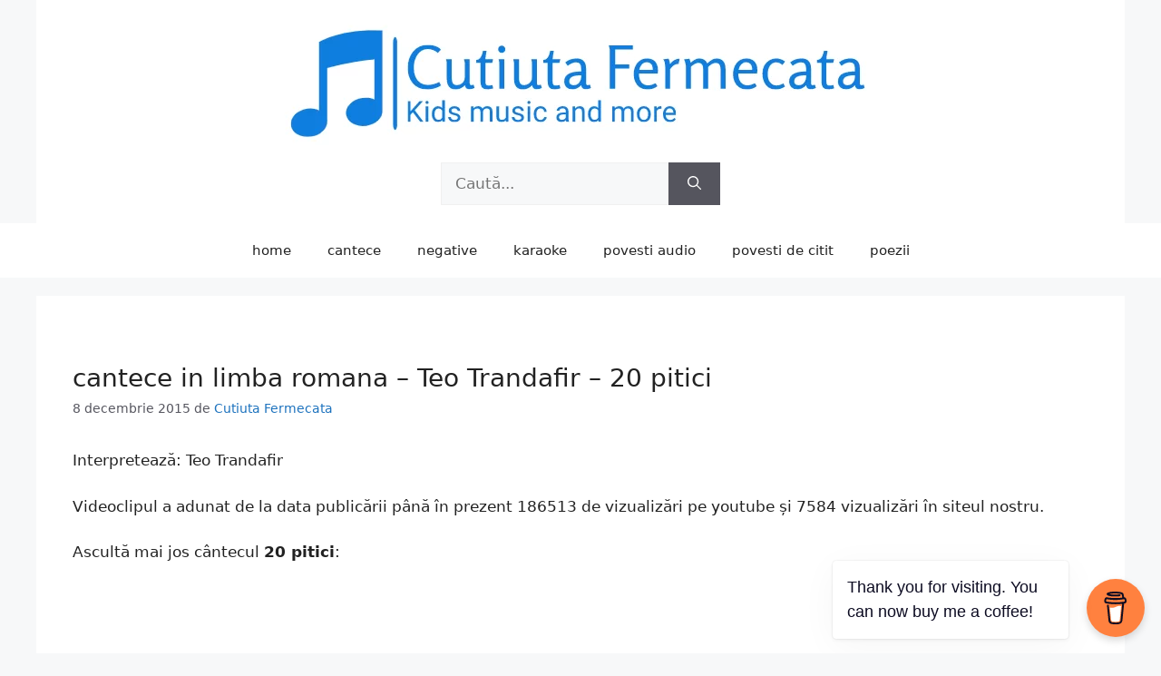

--- FILE ---
content_type: text/html
request_url: https://www.cutiutafermecata.ro/teo-trandafir-20-pitici-cantece-in-limba-romana/
body_size: 14023
content:
<!DOCTYPE html>
<html dir="ltr" lang="ro-RO" prefix="og: https://ogp.me/ns#">
<head>
	<meta charset="UTF-8">
	<title>cantece in limba romana – Teo Trandafir – 20 pitici</title>

		<!-- All in One SEO 4.9.3 - aioseo.com -->
	<meta name="description" content="Asculti acum cantece in limba romana: 20 pitici - Teo Trandafir" />
	<meta name="robots" content="max-snippet:-1, max-image-preview:large, max-video-preview:-1" />
	<meta name="author" content="Cutiuta Fermecata"/>
	<link rel="canonical" href="https://www.cutiutafermecata.ro/teo-trandafir-20-pitici-cantece-in-limba-romana/" />
	<meta name="generator" content="All in One SEO (AIOSEO) 4.9.3" />
		<meta property="og:locale" content="ro_RO" />
		<meta property="og:site_name" content="Stiri, evenimente si distractie pentru copii si parinti | Stiri, evenimente si distractie pentru copii si parinti" />
		<meta property="og:type" content="article" />
		<meta property="og:title" content="cantece in limba romana – Teo Trandafir – 20 pitici" />
		<meta property="og:description" content="Asculti acum cantece in limba romana: 20 pitici - Teo Trandafir" />
		<meta property="og:url" content="https://www.cutiutafermecata.ro/teo-trandafir-20-pitici-cantece-in-limba-romana/" />
		<meta property="fb:app_id" content="460400617335656" />
		<meta property="fb:admins" content="100001111952263" />
		<meta property="article:tag" content="20 pitici" />
		<meta property="article:tag" content="cantece" />
		<meta property="article:tag" content="cantece in limba romana" />
		<meta property="article:tag" content="cantece interpretate de teo trandafir" />
		<meta property="article:tag" content="in limba romana" />
		<meta property="article:tag" content="teo trandafir" />
		<meta property="article:published_time" content="2015-12-08T00:00:00+00:00" />
		<meta property="article:modified_time" content="-001-11-30T00:00:00+00:00" />
		<meta property="article:publisher" content="https://www.facebook.com/cutiutafermecata" />
		<meta name="twitter:card" content="summary" />
		<meta name="twitter:title" content="cantece in limba romana – Teo Trandafir – 20 pitici" />
		<meta name="twitter:description" content="Asculti acum cantece in limba romana: 20 pitici - Teo Trandafir" />
		<script type="application/ld+json" class="aioseo-schema">
			{"@context":"https:\/\/schema.org","@graph":[{"@type":"Article","@id":"https:\/\/www.cutiutafermecata.ro\/teo-trandafir-20-pitici-cantece-in-limba-romana\/#article","name":"cantece in limba romana \u2013 Teo Trandafir \u2013 20 pitici","headline":"cantece in limba romana &#8211; Teo Trandafir &#8211; 20 pitici","author":{"@id":"https:\/\/www.cutiutafermecata.ro\/author\/cutiuta-fermecata\/#author"},"publisher":{"@id":"https:\/\/www.cutiutafermecata.ro\/#organization"},"image":{"@type":"ImageObject","url":"https:\/\/i.ytimg.com\/vi\/R4mFOJdWe6s\/hqdefault.jpg?custom=true&w=196&h=110&stc=true&jpg444=true&jpgq=90&sp=68","caption":"20 pitici"},"datePublished":"2015-12-08T00:00:00+03:00","dateModified":"-0001-11-30T00:00:00+03:00","inLanguage":"ro-RO","mainEntityOfPage":{"@id":"https:\/\/www.cutiutafermecata.ro\/teo-trandafir-20-pitici-cantece-in-limba-romana\/#webpage"},"isPartOf":{"@id":"https:\/\/www.cutiutafermecata.ro\/teo-trandafir-20-pitici-cantece-in-limba-romana\/#webpage"},"articleSection":"20 Pitici, cantece, cantece in limba romana, cantece interpretate de Teo Trandafir, in limba romana, Teo Trandafir"},{"@type":"BreadcrumbList","@id":"https:\/\/www.cutiutafermecata.ro\/teo-trandafir-20-pitici-cantece-in-limba-romana\/#breadcrumblist","itemListElement":[{"@type":"ListItem","@id":"https:\/\/www.cutiutafermecata.ro#listItem","position":1,"name":"Home","item":"https:\/\/www.cutiutafermecata.ro","nextItem":{"@type":"ListItem","@id":"https:\/\/www.cutiutafermecata.ro\/category\/cantece\/#listItem","name":"cantece"}},{"@type":"ListItem","@id":"https:\/\/www.cutiutafermecata.ro\/category\/cantece\/#listItem","position":2,"name":"cantece","item":"https:\/\/www.cutiutafermecata.ro\/category\/cantece\/","nextItem":{"@type":"ListItem","@id":"https:\/\/www.cutiutafermecata.ro\/teo-trandafir-20-pitici-cantece-in-limba-romana\/#listItem","name":"cantece in limba romana &#8211; Teo Trandafir &#8211; 20 pitici"},"previousItem":{"@type":"ListItem","@id":"https:\/\/www.cutiutafermecata.ro#listItem","name":"Home"}},{"@type":"ListItem","@id":"https:\/\/www.cutiutafermecata.ro\/teo-trandafir-20-pitici-cantece-in-limba-romana\/#listItem","position":3,"name":"cantece in limba romana &#8211; Teo Trandafir &#8211; 20 pitici","previousItem":{"@type":"ListItem","@id":"https:\/\/www.cutiutafermecata.ro\/category\/cantece\/#listItem","name":"cantece"}}]},{"@type":"Organization","@id":"https:\/\/www.cutiutafermecata.ro\/#organization","name":"Cutiuta Fermecata","description":"Stiri, evenimente si distractie pentru copii si parinti","url":"https:\/\/www.cutiutafermecata.ro\/","logo":{"@type":"ImageObject","url":"https:\/\/www.cutiutafermecata.ro\/wp-content\/uploads\/2019\/09\/img2.png","@id":"https:\/\/www.cutiutafermecata.ro\/teo-trandafir-20-pitici-cantece-in-limba-romana\/#organizationLogo","width":1344,"height":681},"image":{"@id":"https:\/\/www.cutiutafermecata.ro\/teo-trandafir-20-pitici-cantece-in-limba-romana\/#organizationLogo"},"sameAs":["https:\/\/www.facebook.com\/cutiutafermecata","https:\/\/www.instagram.com\/cutiutafermecata\/"]},{"@type":"Person","@id":"https:\/\/www.cutiutafermecata.ro\/author\/cutiuta-fermecata\/#author","url":"https:\/\/www.cutiutafermecata.ro\/author\/cutiuta-fermecata\/","name":"Cutiuta Fermecata","image":{"@type":"ImageObject","@id":"https:\/\/www.cutiutafermecata.ro\/teo-trandafir-20-pitici-cantece-in-limba-romana\/#authorImage","url":"https:\/\/secure.gravatar.com\/avatar\/ad6645f693c55db1a6a3aadeee61e94789d693ee9c5a15a3d4e6c681782f2019?s=96&d=mm&r=g","width":96,"height":96,"caption":"Cutiuta Fermecata"}},{"@type":"WebPage","@id":"https:\/\/www.cutiutafermecata.ro\/teo-trandafir-20-pitici-cantece-in-limba-romana\/#webpage","url":"https:\/\/www.cutiutafermecata.ro\/teo-trandafir-20-pitici-cantece-in-limba-romana\/","name":"cantece in limba romana \u2013 Teo Trandafir \u2013 20 pitici","description":"Asculti acum cantece in limba romana: 20 pitici - Teo Trandafir","inLanguage":"ro-RO","isPartOf":{"@id":"https:\/\/www.cutiutafermecata.ro\/#website"},"breadcrumb":{"@id":"https:\/\/www.cutiutafermecata.ro\/teo-trandafir-20-pitici-cantece-in-limba-romana\/#breadcrumblist"},"author":{"@id":"https:\/\/www.cutiutafermecata.ro\/author\/cutiuta-fermecata\/#author"},"creator":{"@id":"https:\/\/www.cutiutafermecata.ro\/author\/cutiuta-fermecata\/#author"},"image":{"@type":"ImageObject","url":"https:\/\/i.ytimg.com\/vi\/R4mFOJdWe6s\/hqdefault.jpg?custom=true&w=196&h=110&stc=true&jpg444=true&jpgq=90&sp=68","@id":"https:\/\/www.cutiutafermecata.ro\/teo-trandafir-20-pitici-cantece-in-limba-romana\/#mainImage","caption":"20 pitici"},"primaryImageOfPage":{"@id":"https:\/\/www.cutiutafermecata.ro\/teo-trandafir-20-pitici-cantece-in-limba-romana\/#mainImage"},"datePublished":"2015-12-08T00:00:00+03:00","dateModified":"-0001-11-30T00:00:00+03:00"},{"@type":"WebSite","@id":"https:\/\/www.cutiutafermecata.ro\/#website","url":"https:\/\/www.cutiutafermecata.ro\/","name":"Stiri, evenimente si distractie pentru copii si parinti","description":"Stiri, evenimente si distractie pentru copii si parinti","inLanguage":"ro-RO","publisher":{"@id":"https:\/\/www.cutiutafermecata.ro\/#organization"}}]}
		</script>
		<!-- All in One SEO -->

<meta name="viewport" content="width=device-width, initial-scale=1"><link rel="alternate" title="oEmbed (JSON)" type="application/json+oembed" href="https://www.cutiutafermecata.ro/wp-json/oembed/1.0/embed?url=https%3A%2F%2Fwww.cutiutafermecata.ro%2Fteo-trandafir-20-pitici-cantece-in-limba-romana%2F" />
<link rel="alternate" title="oEmbed (XML)" type="text/xml+oembed" href="https://www.cutiutafermecata.ro/wp-json/oembed/1.0/embed?url=https%3A%2F%2Fwww.cutiutafermecata.ro%2Fteo-trandafir-20-pitici-cantece-in-limba-romana%2F&#038;format=xml" />
<style id='wp-img-auto-sizes-contain-inline-css'>
img:is([sizes=auto i],[sizes^="auto," i]){contain-intrinsic-size:3000px 1500px}
/*# sourceURL=wp-img-auto-sizes-contain-inline-css */
</style>
<style id='wp-block-library-inline-css'>
:root{--wp-block-synced-color:#7a00df;--wp-block-synced-color--rgb:122,0,223;--wp-bound-block-color:var(--wp-block-synced-color);--wp-editor-canvas-background:#ddd;--wp-admin-theme-color:#007cba;--wp-admin-theme-color--rgb:0,124,186;--wp-admin-theme-color-darker-10:#006ba1;--wp-admin-theme-color-darker-10--rgb:0,107,160.5;--wp-admin-theme-color-darker-20:#005a87;--wp-admin-theme-color-darker-20--rgb:0,90,135;--wp-admin-border-width-focus:2px}@media (min-resolution:192dpi){:root{--wp-admin-border-width-focus:1.5px}}.wp-element-button{cursor:pointer}:root .has-very-light-gray-background-color{background-color:#eee}:root .has-very-dark-gray-background-color{background-color:#313131}:root .has-very-light-gray-color{color:#eee}:root .has-very-dark-gray-color{color:#313131}:root .has-vivid-green-cyan-to-vivid-cyan-blue-gradient-background{background:linear-gradient(135deg,#00d084,#0693e3)}:root .has-purple-crush-gradient-background{background:linear-gradient(135deg,#34e2e4,#4721fb 50%,#ab1dfe)}:root .has-hazy-dawn-gradient-background{background:linear-gradient(135deg,#faaca8,#dad0ec)}:root .has-subdued-olive-gradient-background{background:linear-gradient(135deg,#fafae1,#67a671)}:root .has-atomic-cream-gradient-background{background:linear-gradient(135deg,#fdd79a,#004a59)}:root .has-nightshade-gradient-background{background:linear-gradient(135deg,#330968,#31cdcf)}:root .has-midnight-gradient-background{background:linear-gradient(135deg,#020381,#2874fc)}:root{--wp--preset--font-size--normal:16px;--wp--preset--font-size--huge:42px}.has-regular-font-size{font-size:1em}.has-larger-font-size{font-size:2.625em}.has-normal-font-size{font-size:var(--wp--preset--font-size--normal)}.has-huge-font-size{font-size:var(--wp--preset--font-size--huge)}.has-text-align-center{text-align:center}.has-text-align-left{text-align:left}.has-text-align-right{text-align:right}.has-fit-text{white-space:nowrap!important}#end-resizable-editor-section{display:none}.aligncenter{clear:both}.items-justified-left{justify-content:flex-start}.items-justified-center{justify-content:center}.items-justified-right{justify-content:flex-end}.items-justified-space-between{justify-content:space-between}.screen-reader-text{border:0;clip-path:inset(50%);height:1px;margin:-1px;overflow:hidden;padding:0;position:absolute;width:1px;word-wrap:normal!important}.screen-reader-text:focus{background-color:#ddd;clip-path:none;color:#444;display:block;font-size:1em;height:auto;left:5px;line-height:normal;padding:15px 23px 14px;text-decoration:none;top:5px;width:auto;z-index:100000}html :where(.has-border-color){border-style:solid}html :where([style*=border-top-color]){border-top-style:solid}html :where([style*=border-right-color]){border-right-style:solid}html :where([style*=border-bottom-color]){border-bottom-style:solid}html :where([style*=border-left-color]){border-left-style:solid}html :where([style*=border-width]){border-style:solid}html :where([style*=border-top-width]){border-top-style:solid}html :where([style*=border-right-width]){border-right-style:solid}html :where([style*=border-bottom-width]){border-bottom-style:solid}html :where([style*=border-left-width]){border-left-style:solid}html :where(img[class*=wp-image-]){height:auto;max-width:100%}:where(figure){margin:0 0 1em}html :where(.is-position-sticky){--wp-admin--admin-bar--position-offset:var(--wp-admin--admin-bar--height,0px)}@media screen and (max-width:600px){html :where(.is-position-sticky){--wp-admin--admin-bar--position-offset:0px}}

/*# sourceURL=wp-block-library-inline-css */
</style><style id='global-styles-inline-css'>
:root{--wp--preset--aspect-ratio--square: 1;--wp--preset--aspect-ratio--4-3: 4/3;--wp--preset--aspect-ratio--3-4: 3/4;--wp--preset--aspect-ratio--3-2: 3/2;--wp--preset--aspect-ratio--2-3: 2/3;--wp--preset--aspect-ratio--16-9: 16/9;--wp--preset--aspect-ratio--9-16: 9/16;--wp--preset--color--black: #000000;--wp--preset--color--cyan-bluish-gray: #abb8c3;--wp--preset--color--white: #ffffff;--wp--preset--color--pale-pink: #f78da7;--wp--preset--color--vivid-red: #cf2e2e;--wp--preset--color--luminous-vivid-orange: #ff6900;--wp--preset--color--luminous-vivid-amber: #fcb900;--wp--preset--color--light-green-cyan: #7bdcb5;--wp--preset--color--vivid-green-cyan: #00d084;--wp--preset--color--pale-cyan-blue: #8ed1fc;--wp--preset--color--vivid-cyan-blue: #0693e3;--wp--preset--color--vivid-purple: #9b51e0;--wp--preset--color--contrast: var(--contrast);--wp--preset--color--contrast-2: var(--contrast-2);--wp--preset--color--contrast-3: var(--contrast-3);--wp--preset--color--base: var(--base);--wp--preset--color--base-2: var(--base-2);--wp--preset--color--base-3: var(--base-3);--wp--preset--color--accent: var(--accent);--wp--preset--gradient--vivid-cyan-blue-to-vivid-purple: linear-gradient(135deg,rgb(6,147,227) 0%,rgb(155,81,224) 100%);--wp--preset--gradient--light-green-cyan-to-vivid-green-cyan: linear-gradient(135deg,rgb(122,220,180) 0%,rgb(0,208,130) 100%);--wp--preset--gradient--luminous-vivid-amber-to-luminous-vivid-orange: linear-gradient(135deg,rgb(252,185,0) 0%,rgb(255,105,0) 100%);--wp--preset--gradient--luminous-vivid-orange-to-vivid-red: linear-gradient(135deg,rgb(255,105,0) 0%,rgb(207,46,46) 100%);--wp--preset--gradient--very-light-gray-to-cyan-bluish-gray: linear-gradient(135deg,rgb(238,238,238) 0%,rgb(169,184,195) 100%);--wp--preset--gradient--cool-to-warm-spectrum: linear-gradient(135deg,rgb(74,234,220) 0%,rgb(151,120,209) 20%,rgb(207,42,186) 40%,rgb(238,44,130) 60%,rgb(251,105,98) 80%,rgb(254,248,76) 100%);--wp--preset--gradient--blush-light-purple: linear-gradient(135deg,rgb(255,206,236) 0%,rgb(152,150,240) 100%);--wp--preset--gradient--blush-bordeaux: linear-gradient(135deg,rgb(254,205,165) 0%,rgb(254,45,45) 50%,rgb(107,0,62) 100%);--wp--preset--gradient--luminous-dusk: linear-gradient(135deg,rgb(255,203,112) 0%,rgb(199,81,192) 50%,rgb(65,88,208) 100%);--wp--preset--gradient--pale-ocean: linear-gradient(135deg,rgb(255,245,203) 0%,rgb(182,227,212) 50%,rgb(51,167,181) 100%);--wp--preset--gradient--electric-grass: linear-gradient(135deg,rgb(202,248,128) 0%,rgb(113,206,126) 100%);--wp--preset--gradient--midnight: linear-gradient(135deg,rgb(2,3,129) 0%,rgb(40,116,252) 100%);--wp--preset--font-size--small: 13px;--wp--preset--font-size--medium: 20px;--wp--preset--font-size--large: 36px;--wp--preset--font-size--x-large: 42px;--wp--preset--spacing--20: 0.44rem;--wp--preset--spacing--30: 0.67rem;--wp--preset--spacing--40: 1rem;--wp--preset--spacing--50: 1.5rem;--wp--preset--spacing--60: 2.25rem;--wp--preset--spacing--70: 3.38rem;--wp--preset--spacing--80: 5.06rem;--wp--preset--shadow--natural: 6px 6px 9px rgba(0, 0, 0, 0.2);--wp--preset--shadow--deep: 12px 12px 50px rgba(0, 0, 0, 0.4);--wp--preset--shadow--sharp: 6px 6px 0px rgba(0, 0, 0, 0.2);--wp--preset--shadow--outlined: 6px 6px 0px -3px rgb(255, 255, 255), 6px 6px rgb(0, 0, 0);--wp--preset--shadow--crisp: 6px 6px 0px rgb(0, 0, 0);}:where(.is-layout-flex){gap: 0.5em;}:where(.is-layout-grid){gap: 0.5em;}body .is-layout-flex{display: flex;}.is-layout-flex{flex-wrap: wrap;align-items: center;}.is-layout-flex > :is(*, div){margin: 0;}body .is-layout-grid{display: grid;}.is-layout-grid > :is(*, div){margin: 0;}:where(.wp-block-columns.is-layout-flex){gap: 2em;}:where(.wp-block-columns.is-layout-grid){gap: 2em;}:where(.wp-block-post-template.is-layout-flex){gap: 1.25em;}:where(.wp-block-post-template.is-layout-grid){gap: 1.25em;}.has-black-color{color: var(--wp--preset--color--black) !important;}.has-cyan-bluish-gray-color{color: var(--wp--preset--color--cyan-bluish-gray) !important;}.has-white-color{color: var(--wp--preset--color--white) !important;}.has-pale-pink-color{color: var(--wp--preset--color--pale-pink) !important;}.has-vivid-red-color{color: var(--wp--preset--color--vivid-red) !important;}.has-luminous-vivid-orange-color{color: var(--wp--preset--color--luminous-vivid-orange) !important;}.has-luminous-vivid-amber-color{color: var(--wp--preset--color--luminous-vivid-amber) !important;}.has-light-green-cyan-color{color: var(--wp--preset--color--light-green-cyan) !important;}.has-vivid-green-cyan-color{color: var(--wp--preset--color--vivid-green-cyan) !important;}.has-pale-cyan-blue-color{color: var(--wp--preset--color--pale-cyan-blue) !important;}.has-vivid-cyan-blue-color{color: var(--wp--preset--color--vivid-cyan-blue) !important;}.has-vivid-purple-color{color: var(--wp--preset--color--vivid-purple) !important;}.has-black-background-color{background-color: var(--wp--preset--color--black) !important;}.has-cyan-bluish-gray-background-color{background-color: var(--wp--preset--color--cyan-bluish-gray) !important;}.has-white-background-color{background-color: var(--wp--preset--color--white) !important;}.has-pale-pink-background-color{background-color: var(--wp--preset--color--pale-pink) !important;}.has-vivid-red-background-color{background-color: var(--wp--preset--color--vivid-red) !important;}.has-luminous-vivid-orange-background-color{background-color: var(--wp--preset--color--luminous-vivid-orange) !important;}.has-luminous-vivid-amber-background-color{background-color: var(--wp--preset--color--luminous-vivid-amber) !important;}.has-light-green-cyan-background-color{background-color: var(--wp--preset--color--light-green-cyan) !important;}.has-vivid-green-cyan-background-color{background-color: var(--wp--preset--color--vivid-green-cyan) !important;}.has-pale-cyan-blue-background-color{background-color: var(--wp--preset--color--pale-cyan-blue) !important;}.has-vivid-cyan-blue-background-color{background-color: var(--wp--preset--color--vivid-cyan-blue) !important;}.has-vivid-purple-background-color{background-color: var(--wp--preset--color--vivid-purple) !important;}.has-black-border-color{border-color: var(--wp--preset--color--black) !important;}.has-cyan-bluish-gray-border-color{border-color: var(--wp--preset--color--cyan-bluish-gray) !important;}.has-white-border-color{border-color: var(--wp--preset--color--white) !important;}.has-pale-pink-border-color{border-color: var(--wp--preset--color--pale-pink) !important;}.has-vivid-red-border-color{border-color: var(--wp--preset--color--vivid-red) !important;}.has-luminous-vivid-orange-border-color{border-color: var(--wp--preset--color--luminous-vivid-orange) !important;}.has-luminous-vivid-amber-border-color{border-color: var(--wp--preset--color--luminous-vivid-amber) !important;}.has-light-green-cyan-border-color{border-color: var(--wp--preset--color--light-green-cyan) !important;}.has-vivid-green-cyan-border-color{border-color: var(--wp--preset--color--vivid-green-cyan) !important;}.has-pale-cyan-blue-border-color{border-color: var(--wp--preset--color--pale-cyan-blue) !important;}.has-vivid-cyan-blue-border-color{border-color: var(--wp--preset--color--vivid-cyan-blue) !important;}.has-vivid-purple-border-color{border-color: var(--wp--preset--color--vivid-purple) !important;}.has-vivid-cyan-blue-to-vivid-purple-gradient-background{background: var(--wp--preset--gradient--vivid-cyan-blue-to-vivid-purple) !important;}.has-light-green-cyan-to-vivid-green-cyan-gradient-background{background: var(--wp--preset--gradient--light-green-cyan-to-vivid-green-cyan) !important;}.has-luminous-vivid-amber-to-luminous-vivid-orange-gradient-background{background: var(--wp--preset--gradient--luminous-vivid-amber-to-luminous-vivid-orange) !important;}.has-luminous-vivid-orange-to-vivid-red-gradient-background{background: var(--wp--preset--gradient--luminous-vivid-orange-to-vivid-red) !important;}.has-very-light-gray-to-cyan-bluish-gray-gradient-background{background: var(--wp--preset--gradient--very-light-gray-to-cyan-bluish-gray) !important;}.has-cool-to-warm-spectrum-gradient-background{background: var(--wp--preset--gradient--cool-to-warm-spectrum) !important;}.has-blush-light-purple-gradient-background{background: var(--wp--preset--gradient--blush-light-purple) !important;}.has-blush-bordeaux-gradient-background{background: var(--wp--preset--gradient--blush-bordeaux) !important;}.has-luminous-dusk-gradient-background{background: var(--wp--preset--gradient--luminous-dusk) !important;}.has-pale-ocean-gradient-background{background: var(--wp--preset--gradient--pale-ocean) !important;}.has-electric-grass-gradient-background{background: var(--wp--preset--gradient--electric-grass) !important;}.has-midnight-gradient-background{background: var(--wp--preset--gradient--midnight) !important;}.has-small-font-size{font-size: var(--wp--preset--font-size--small) !important;}.has-medium-font-size{font-size: var(--wp--preset--font-size--medium) !important;}.has-large-font-size{font-size: var(--wp--preset--font-size--large) !important;}.has-x-large-font-size{font-size: var(--wp--preset--font-size--x-large) !important;}
/*# sourceURL=global-styles-inline-css */
</style>

<style id='classic-theme-styles-inline-css'>
/*! This file is auto-generated */
.wp-block-button__link{color:#fff;background-color:#32373c;border-radius:9999px;box-shadow:none;text-decoration:none;padding:calc(.667em + 2px) calc(1.333em + 2px);font-size:1.125em}.wp-block-file__button{background:#32373c;color:#fff;text-decoration:none}
/*# sourceURL=/wp-includes/css/classic-themes.min.css */
</style>
<style id="buy-me-a-coffee-css">/**
 * All of the CSS for your public-facing functionality should be
 * included in this file.
 */
</style>
<style id="printomatic-css-css">.printomatic{cursor:pointer}.pom-default{background-image:url(https://www.cutiutafermecata.ro/wp-content/plugins/print-o-matic/css/print-icon.png);background-repeat:no-repeat;width:32px;height:32px}.pom-small{background-image:url(https://www.cutiutafermecata.ro/wp-content/plugins/print-o-matic/css/print-icon-small.png);background-repeat:no-repeat;width:17px;height:16px}.pom-small-black{background-image:url(https://www.cutiutafermecata.ro/wp-content/plugins/print-o-matic/css/print-icon-small-black.png);background-repeat:no-repeat;width:17px;height:16px}.pom-small-grey{background-image:url(https://www.cutiutafermecata.ro/wp-content/plugins/print-o-matic/css/print-icon-small-grey.png);background-repeat:no-repeat;width:17px;height:16px}.pom-small-white{background-image:url(https://www.cutiutafermecata.ro/wp-content/plugins/print-o-matic/css/print-icon-small-white.png);background-repeat:no-repeat;width:17px;height:16px}.printomatictext{cursor:pointer}.printomatictext:hover{text-decoration:underline}@media print{.pe-no-print{display:none!important}.pe-preserve-ancestor{display:block!important;margin:0!important;padding:0!important;border:none!important;box-shadow:none!important}}</style>
<style id="ce_responsive-css">.ce-video-container{position:relative;padding-bottom:56.25%;height:0;overflow:hidden;}.ce-video-container iframe,.ce-video-container object,.ce-video-container embed{position:absolute;top:0;left:0;width:100%;height:100%;}</style>
<style id="debloat-generate-style-css">blockquote,body,dd,dl,dt,fieldset,figure,h1,h2,h3,h4,h5,h6,hr,html,iframe,legend,li,ol,p,pre,textarea,ul{margin:0;padding:0;border:0;}html{font-family:sans-serif;-webkit-text-size-adjust:100%;-ms-text-size-adjust:100%;-webkit-font-smoothing:antialiased;-moz-osx-font-smoothing:grayscale;}main{display:block;}html{box-sizing:border-box;}*,::after,::before{box-sizing:inherit;}button,input,optgroup,select,textarea{font-family:inherit;font-size:100%;margin:0;}[type=search]{-webkit-appearance:textfield;outline-offset:-2px;}[type=search]::-webkit-search-decoration{-webkit-appearance:none;}::-moz-focus-inner{border-style:none;padding:0;}:-moz-focusring{outline:1px dotted ButtonText;}body,button,input,select,textarea{font-family:-apple-system,system-ui,BlinkMacSystemFont,"Segoe UI",Helvetica,Arial,sans-serif,"Apple Color Emoji","Segoe UI Emoji","Segoe UI Symbol";font-weight:400;text-transform:none;font-size:17px;line-height:1.5;}p{margin-bottom:1.5em;}h1,h2,h3,h4,h5,h6{font-family:inherit;font-size:100%;font-style:inherit;font-weight:inherit;}h1{font-size:42px;margin-bottom:20px;line-height:1.2em;font-weight:400;text-transform:none;}h3{font-size:29px;margin-bottom:20px;line-height:1.2em;font-weight:400;text-transform:none;}h4{font-size:24px;}h4,h5,h6{margin-bottom:20px;}ol,ul{margin:0 0 1.5em 3em;}ul{list-style:disc;}li>ol,li>ul{margin-bottom:0;margin-left:1.5em;}b,strong{font-weight:700;}cite,dfn,em,i{font-style:italic;}img{height:auto;max-width:100%;}button,input[type=button],input[type=reset],input[type=submit]{background:#55555e;color:#fff;border:1px solid transparent;cursor:pointer;-webkit-appearance:button;padding:10px 20px;}input[type=email],input[type=number],input[type=password],input[type=search],input[type=tel],input[type=text],input[type=url],select,textarea{border:1px solid;border-radius:0;padding:10px 15px;max-width:100%;}a,button,input{transition:color .1s ease-in-out,background-color .1s ease-in-out;}a{text-decoration:none;}.size-auto,.size-full,.size-large,.size-medium,.size-thumbnail{max-width:100%;height:auto;}.screen-reader-text{border:0;clip:rect(1px,1px,1px,1px);clip-path:inset(50%);height:1px;margin:-1px;overflow:hidden;padding:0;position:absolute !important;width:1px;word-wrap:normal !important;}.screen-reader-text:focus{background-color:#f1f1f1;border-radius:3px;box-shadow:0 0 2px 2px rgba(0,0,0,.6);clip:auto !important;clip-path:none;color:#21759b;display:block;font-size:.875rem;font-weight:700;height:auto;left:5px;line-height:normal;padding:15px 23px 14px;text-decoration:none;top:5px;width:auto;z-index:100000;}#primary[tabindex="-1"]:focus{outline:0;}.main-navigation{z-index:100;padding:0;clear:both;display:block;}.main-navigation a{display:block;text-decoration:none;font-weight:400;text-transform:none;font-size:15px;}.main-navigation ul{list-style:none;margin:0;padding-left:0;}.main-navigation .main-nav ul li a{padding-left:20px;padding-right:20px;line-height:60px;}.inside-navigation{position:relative;}.main-navigation .inside-navigation{display:flex;align-items:center;flex-wrap:wrap;justify-content:space-between;}.main-navigation .main-nav>ul{display:flex;flex-wrap:wrap;align-items:center;}.main-navigation li{position:relative;}.nav-align-center .inside-navigation{justify-content:center;}.nav-align-center .main-nav>ul{justify-content:center;}.main-navigation ul ul{display:block;box-shadow:1px 1px 0 rgba(0,0,0,.1);float:left;position:absolute;left:-99999px;opacity:0;z-index:99999;width:200px;text-align:left;top:auto;transition:opacity 80ms linear;transition-delay:0s;pointer-events:none;height:0;overflow:hidden;}.main-navigation ul ul a{display:block;}.main-navigation ul ul li{width:100%;}.main-navigation .main-nav ul ul li a{line-height:normal;padding:10px 20px;font-size:14px;}.main-navigation:not(.toggled) ul li.sfHover>ul,.main-navigation:not(.toggled) ul li:hover>ul{left:auto;opacity:1;transition-delay:150ms;pointer-events:auto;height:auto;overflow:visible;}.main-navigation:not(.toggled) ul ul li.sfHover>ul,.main-navigation:not(.toggled) ul ul li:hover>ul{left:100%;top:0;}.site-main .comment-navigation,.site-main .post-navigation,.site-main .posts-navigation{margin:0 0 2em;overflow:hidden;}.site-main .post-navigation{margin-bottom:0;}.site-header{position:relative;}.inside-header{padding:20px 40px;}.site-logo{display:inline-block;max-width:100%;}.site-header .header-image{vertical-align:middle;}.inside-header{display:flex;align-items:center;}.header-widget{margin-left:auto;}.header-widget p:last-child{margin-bottom:0;}.header-aligned-center:not([class*=nav-float-]) .inside-header{justify-content:center;flex-direction:column;text-align:center;}.header-aligned-center:not([class*=nav-float-]) .header-widget{margin-left:auto;margin-right:auto;}.header-aligned-center:not([class*=nav-float-]) .inside-header>:not(:first-child){margin-top:1em;}.entry-header .gp-icon,.posted-on .updated{display:none;}.byline,.entry-header .cat-links,.entry-header .comments-link,.entry-header .tags-links,.group-blog .byline,.single .byline{display:inline;}footer.entry-meta .byline,footer.entry-meta .posted-on{display:block;}.entry-content:not(:first-child),.entry-summary:not(:first-child),.page-content:not(:first-child){margin-top:2em;}.entry-header,.site-content{word-wrap:break-word;}.entry-title{margin-bottom:0;}.entry-meta{font-size:85%;margin-top:.5em;line-height:1.5;}footer.entry-meta{margin-top:2em;}.cat-links,.comments-link,.tags-links{display:block;}.entry-content>p:last-child,.entry-summary>p:last-child,.page-content>p:last-child,.read-more-container,.taxonomy-description p:last-child{margin-bottom:0;}embed,iframe,object{max-width:100%;}.widget ol,.widget ul{margin:0;}.widget .search-field{width:100%;}.widget .search-form{display:flex;}.widget .search-form button.search-submit{font-size:15px;}.widget ul li{list-style-type:none;position:relative;margin-bottom:.5em;}.widget ul li ul{margin-left:1em;margin-top:.5em;}.site-content{display:flex;}.grid-container{margin-left:auto;margin-right:auto;max-width:1200px;}.page-header,.sidebar .widget,.site-main>*{margin-bottom:20px;}.separate-containers .comments-area,.separate-containers .inside-article,.separate-containers .page-header,.separate-containers .paging-navigation{padding:40px;}.separate-containers .site-main{margin:20px;}.separate-containers.no-sidebar .site-main{margin-left:0;margin-right:0;}.one-container .site-main>:last-child,.separate-containers .site-main>:last-child{margin-bottom:0;}.inside-site-info{display:flex;align-items:center;justify-content:center;padding:20px 40px;}.site-info{text-align:center;font-size:15px;}.featured-image{line-height:0;}.separate-containers .featured-image{margin-top:20px;}.separate-containers .inside-article>.featured-image{margin-top:0;margin-bottom:2em;}.gp-icon{display:inline-flex;align-self:center;}.gp-icon svg{height:1em;width:1em;top:.125em;position:relative;fill:currentColor;}.close-search .icon-search svg:first-child,.icon-menu-bars svg:nth-child(2),.icon-search svg:nth-child(2),.toggled .icon-menu-bars svg:first-child{display:none;}.entry-meta .gp-icon{margin-right:.6em;opacity:.7;}.container.grid-container{width:auto;}.menu-toggle,.mobile-bar-items,.sidebar-nav-mobile{display:none;}.menu-toggle{padding:0 20px;line-height:60px;margin:0;font-weight:400;text-transform:none;font-size:15px;cursor:pointer;}.menu-toggle .mobile-menu{padding-left:3px;}.menu-toggle .gp-icon+.mobile-menu{padding-left:9px;}.menu-toggle .mobile-menu:empty{display:none;}button.menu-toggle{background-color:transparent;flex-grow:1;border:0;text-align:center;}button.menu-toggle:active,button.menu-toggle:focus,button.menu-toggle:hover{background-color:transparent;}@media (max-width:768px) { a,body,button,input,select,textarea{transition:all 0s ease-in-out;}.inside-header{flex-direction:column;text-align:center;}.site-header .header-widget{margin-top:1.5em;margin-left:auto;margin-right:auto;text-align:center;}.site-content{flex-direction:column;}.container .site-content .content-area{width:auto;}#main{margin-left:0;margin-right:0;}body:not(.no-sidebar) #main{margin-bottom:0;}.entry-meta{font-size:inherit;}.entry-meta a{line-height:1.8em;} }</style>
<style id='generate-style-inline-css'>
body{background-color:var(--base-2);color:var(--contrast);}a{color:var(--accent);}a{text-decoration:underline;}.entry-title a, .site-branding a, a.button, .wp-block-button__link, .main-navigation a{text-decoration:none;}a:hover, a:focus, a:active{color:var(--contrast);}.wp-block-group__inner-container{max-width:1200px;margin-left:auto;margin-right:auto;}:root{--contrast:#222222;--contrast-2:#575760;--contrast-3:#b2b2be;--base:#f0f0f0;--base-2:#f7f8f9;--base-3:#ffffff;--accent:#1e73be;}:root .has-contrast-color{color:var(--contrast);}:root .has-contrast-background-color{background-color:var(--contrast);}:root .has-contrast-2-color{color:var(--contrast-2);}:root .has-contrast-2-background-color{background-color:var(--contrast-2);}:root .has-contrast-3-color{color:var(--contrast-3);}:root .has-contrast-3-background-color{background-color:var(--contrast-3);}:root .has-base-color{color:var(--base);}:root .has-base-background-color{background-color:var(--base);}:root .has-base-2-color{color:var(--base-2);}:root .has-base-2-background-color{background-color:var(--base-2);}:root .has-base-3-color{color:var(--base-3);}:root .has-base-3-background-color{background-color:var(--base-3);}:root .has-accent-color{color:var(--accent);}:root .has-accent-background-color{background-color:var(--accent);}.top-bar{background-color:#636363;color:#ffffff;}.top-bar a{color:#ffffff;}.top-bar a:hover{color:#303030;}.site-header{background-color:var(--base-3);}.main-title a,.main-title a:hover{color:var(--contrast);}.site-description{color:var(--contrast-2);}.mobile-menu-control-wrapper .menu-toggle,.mobile-menu-control-wrapper .menu-toggle:hover,.mobile-menu-control-wrapper .menu-toggle:focus,.has-inline-mobile-toggle #site-navigation.toggled{background-color:rgba(0, 0, 0, 0.02);}.main-navigation,.main-navigation ul ul{background-color:var(--base-3);}.main-navigation .main-nav ul li a, .main-navigation .menu-toggle, .main-navigation .menu-bar-items{color:var(--contrast);}.main-navigation .main-nav ul li:not([class*="current-menu-"]):hover > a, .main-navigation .main-nav ul li:not([class*="current-menu-"]):focus > a, .main-navigation .main-nav ul li.sfHover:not([class*="current-menu-"]) > a, .main-navigation .menu-bar-item:hover > a, .main-navigation .menu-bar-item.sfHover > a{color:var(--accent);}button.menu-toggle:hover,button.menu-toggle:focus{color:var(--contrast);}.main-navigation .main-nav ul li[class*="current-menu-"] > a{color:var(--accent);}.navigation-search input[type="search"],.navigation-search input[type="search"]:active, .navigation-search input[type="search"]:focus, .main-navigation .main-nav ul li.search-item.active > a, .main-navigation .menu-bar-items .search-item.active > a{color:var(--accent);}.main-navigation ul ul{background-color:var(--base);}.separate-containers .inside-article, .separate-containers .comments-area, .separate-containers .page-header, .one-container .container, .separate-containers .paging-navigation, .inside-page-header{background-color:var(--base-3);}.entry-title a{color:var(--contrast);}.entry-title a:hover{color:var(--contrast-2);}.entry-meta{color:var(--contrast-2);}.sidebar .widget{background-color:var(--base-3);}.footer-widgets{background-color:var(--base-3);}.site-info{background-color:var(--base-3);}input[type="text"],input[type="email"],input[type="url"],input[type="password"],input[type="search"],input[type="tel"],input[type="number"],textarea,select{color:var(--contrast);background-color:var(--base-2);border-color:var(--base);}input[type="text"]:focus,input[type="email"]:focus,input[type="url"]:focus,input[type="password"]:focus,input[type="search"]:focus,input[type="tel"]:focus,input[type="number"]:focus,textarea:focus,select:focus{color:var(--contrast);background-color:var(--base-2);border-color:var(--contrast-3);}button,html input[type="button"],input[type="reset"],input[type="submit"],a.button,a.wp-block-button__link:not(.has-background){color:#ffffff;background-color:#55555e;}button:hover,html input[type="button"]:hover,input[type="reset"]:hover,input[type="submit"]:hover,a.button:hover,button:focus,html input[type="button"]:focus,input[type="reset"]:focus,input[type="submit"]:focus,a.button:focus,a.wp-block-button__link:not(.has-background):active,a.wp-block-button__link:not(.has-background):focus,a.wp-block-button__link:not(.has-background):hover{color:#ffffff;background-color:#3f4047;}a.generate-back-to-top{background-color:rgba( 0,0,0,0.4 );color:#ffffff;}a.generate-back-to-top:hover,a.generate-back-to-top:focus{background-color:rgba( 0,0,0,0.6 );color:#ffffff;}:root{--gp-search-modal-bg-color:var(--base-3);--gp-search-modal-text-color:var(--contrast);--gp-search-modal-overlay-bg-color:rgba(0,0,0,0.2);}@media (max-width:768px){.main-navigation .menu-bar-item:hover > a, .main-navigation .menu-bar-item.sfHover > a{background:none;color:var(--contrast);}}.nav-below-header .main-navigation .inside-navigation.grid-container, .nav-above-header .main-navigation .inside-navigation.grid-container{padding:0px 20px 0px 20px;}.site-main .wp-block-group__inner-container{padding:40px;}.separate-containers .paging-navigation{padding-top:20px;padding-bottom:20px;}.entry-content .alignwide, body:not(.no-sidebar) .entry-content .alignfull{margin-left:-40px;width:calc(100% + 80px);max-width:calc(100% + 80px);}.rtl .menu-item-has-children .dropdown-menu-toggle{padding-left:20px;}.rtl .main-navigation .main-nav ul li.menu-item-has-children > a{padding-right:20px;}@media (max-width:768px){.separate-containers .inside-article, .separate-containers .comments-area, .separate-containers .page-header, .separate-containers .paging-navigation, .one-container .site-content, .inside-page-header{padding:30px;}.site-main .wp-block-group__inner-container{padding:30px;}.inside-top-bar{padding-right:30px;padding-left:30px;}.inside-header{padding-right:30px;padding-left:30px;}.widget-area .widget{padding-top:30px;padding-right:30px;padding-bottom:30px;padding-left:30px;}.footer-widgets-container{padding-top:30px;padding-right:30px;padding-bottom:30px;padding-left:30px;}.inside-site-info{padding-right:30px;padding-left:30px;}.entry-content .alignwide, body:not(.no-sidebar) .entry-content .alignfull{margin-left:-30px;width:calc(100% + 60px);max-width:calc(100% + 60px);}.one-container .site-main .paging-navigation{margin-bottom:20px;}}/* End cached CSS */.is-right-sidebar{width:30%;}.is-left-sidebar{width:30%;}.site-content .content-area{width:100%;}@media (max-width:768px){.main-navigation .menu-toggle,.sidebar-nav-mobile:not(#sticky-placeholder){display:block;}.main-navigation ul,.gen-sidebar-nav,.main-navigation:not(.slideout-navigation):not(.toggled) .main-nav > ul,.has-inline-mobile-toggle #site-navigation .inside-navigation > *:not(.navigation-search):not(.main-nav){display:none;}.nav-align-right .inside-navigation,.nav-align-center .inside-navigation{justify-content:space-between;}}
/*# sourceURL=generate-style-inline-css */
</style>
<script id="jquery-core-js" src="https://www.cutiutafermecata.ro/wp-content/cache/debloat/js/d007735fb96d669a4099beeb8bcf5ca2.js" defer></script>
<script id="jquery-migrate-js" src="https://www.cutiutafermecata.ro/wp-content/cache/debloat/js/6c8013c1e8981287cba9d8a4ffbb57e8.js" defer></script>
<script id="buy-me-a-coffee-js" src="https://www.cutiutafermecata.ro/wp-content/cache/debloat/js/8496d9c11d31ebc6660c879e321c71ae.js" defer></script>
<link rel="https://api.w.org/" href="https://www.cutiutafermecata.ro/wp-json/" /><link rel="alternate" title="JSON" type="application/json" href="https://www.cutiutafermecata.ro/wp-json/wp/v2/posts/15743" /><link rel="EditURI" type="application/rsd+xml" title="RSD" href="https://www.cutiutafermecata.ro/xmlrpc.php?rsd" />
<meta name="generator" content="WordPress 6.9" />
<link rel='shortlink' href='https://www.cutiutafermecata.ro/?p=15743' />
        <script data-name="BMC-Widget" data-id="cutiutafermecata" data-description="Support me on Buy Me a Coffee!" data-message="Thank you for visiting. You can now buy me a coffee!" data-color="#FF813F" data-position="right" data-x_margin="18" data-y_margin="18" src="https://cdnjs.buymeacoffee.com/1.0.0/widget.prod.min.js" id="54be4425da3c3ed0e32cf06325d68f7a" defer></script>
        <!-- FIFU:meta:begin:image -->
<meta property="og:image" content="https://i.ytimg.com/vi/R4mFOJdWe6s/hqdefault.jpg?custom=true&#038;w=196&#038;h=110&#038;stc=true&#038;jpg444=true&#038;jpgq=90&#038;sp=68" />
<!-- FIFU:meta:end:image --><!-- FIFU:meta:begin:twitter -->
<meta name="twitter:card" content="summary_large_image" />
<meta name="twitter:title" content="cantece in limba romana &#8211; Teo Trandafir &#8211; 20 pitici" />
<meta name="twitter:description" content="" />
<meta name="twitter:image" content="https://i.ytimg.com/vi/R4mFOJdWe6s/hqdefault.jpg?custom=true&#038;w=196&#038;h=110&#038;stc=true&#038;jpg444=true&#038;jpgq=90&#038;sp=68" />
<!-- FIFU:meta:end:twitter -->      <style>
      img.wp-post-image{ display: none !important; }
      </style>
      <link rel="pingback" href="https://www.cutiutafermecata.ro/xmlrpc.php">

<!-- FIFU:jsonld:begin -->
<script type="application/ld+json">{"@context":"https://schema.org","@graph":[{"@type":"ImageObject","@id":"https://i.ytimg.com/vi/R4mFOJdWe6s/hqdefault.jpg?custom=true&w=196&h=110&stc=true&jpg444=true&jpgq=90&sp=68","url":"https://i.ytimg.com/vi/R4mFOJdWe6s/hqdefault.jpg?custom=true&w=196&h=110&stc=true&jpg444=true&jpgq=90&sp=68","contentUrl":"https://i.ytimg.com/vi/R4mFOJdWe6s/hqdefault.jpg?custom=true&w=196&h=110&stc=true&jpg444=true&jpgq=90&sp=68","mainEntityOfPage":"https://www.cutiutafermecata.ro/teo-trandafir-20-pitici-cantece-in-limba-romana/"}]}</script>
<!-- FIFU:jsonld:end -->
		<style id="wp-custom-css">
			a{text-decoration:none;}
.price {
font-size: 17px;
color: rgb(177, 39, 4);
font-family: "Amazon Ember", Helvetica, sans-serif;
	    margin: 0px;
    padding: 1px;
}

.pricecontainer {
display: flex;gap: .5rem;

  align-items: center;
  justify-content: center;
}
.pricelist {
font-size: 17px;
text-decoration: line-through;
font-family: "Amazon Ember", Helvetica, sans-serif;
    padding: 1px;
	margin:0;
}

.discount {
font-size: 17px;
font-family: "Amazon Ember", Helvetica, sans-serif;
    padding: 1px;
	margin:0;
}

.productlink {
	clear: left;
	display:inline-block;
	    color: rgb(0, 102, 192);
    text-decoration: none;
    font-size: 13px;
}

span.cat-links {
    display: none;
}

@font-face {
  font-family: 'Roboto';
  font-style: normal;
  font-weight: 400;
  src: local('Roboto'), local('Roboto'),
    
  font-display: swap;
}

h1 {
	font-size: 28px;
}
h2 {
	font-size: 27px;
}

h3 {
	font-size: 20px;
}
.button1 {
  background-color: #3364FF; 
  color: white; 
  border: 2px solid #3364FF;
	border-radius: 12px;
		font-size: 20px;
		padding: 10px;
	padding-left: 20px;
		padding-right: 20px;
	margin:5px;
	
}

.button1:hover {
  background-color: #5102FA;
  color: white;
	border: 2px solid #5102FA;
	border-radius: 12px;
		margin: 5px;
	font-size: 20px;
		padding: 10px;
	padding-left: 20px;
		padding-right: 20px;
	}

.shop-page-wp-grid {clear: both;text-align:center;display:block;width:100%; }

.shop-page-wp-item {margin-bottom:50px;width:350px;text-align:center;display:block;float: left;}

.clear {clear: both;}
.shop-page-wp-image {margin: 10px;}
.verticalspacing {padding-bottom: 5px}
		</style>
		<link rel="preload" as="image" href="https://i.ytimg.com/vi/R4mFOJdWe6s/hqdefault.jpg?custom=true&#038;w=196&#038;h=110&#038;stc=true&#038;jpg444=true&#038;jpgq=90&#038;sp=68"></head>


<body class="wp-singular post-template-default single single-post postid-15743 single-format-standard wp-custom-logo wp-embed-responsive wp-theme-generatepress no-sidebar nav-below-header separate-containers header-aligned-center dropdown-hover featured-image-active" itemtype="https://schema.org/Blog" itemscope>
	<a class="screen-reader-text skip-link" href="#content" title="Sari la conținut">Sari la conținut</a>		<header class="site-header grid-container" id="masthead" aria-label="Site"  itemtype="https://schema.org/WPHeader" itemscope>
			<div class="inside-header grid-container">
				<div class="site-logo">
					<a href="https://www.cutiutafermecata.ro/" rel="home">
						<img  class="header-image is-logo-image" alt="Stiri, evenimente si distractie pentru copii si parinti" src="https://www.cutiutafermecata.ro/wp-content/uploads/2024/01/cropped-newlogo.webp" width="714" height="142" />
					</a>
				</div>			<div class="header-widget">
				<aside id="search-5" class="widget inner-padding widget_search"><form method="get" class="search-form" action="https://www.cutiutafermecata.ro/">
	<label>
		<span class="screen-reader-text">Caută după:</span>
		<input type="search" class="search-field" placeholder="Caută..." value="" name="s" title="Caută după:">
	</label>
	<button class="search-submit" aria-label="Caută"><span class="gp-icon icon-search"><svg viewBox="0 0 512 512" aria-hidden="true" xmlns="http://www.w3.org/2000/svg" width="1em" height="1em"><path fill-rule="evenodd" clip-rule="evenodd" d="M208 48c-88.366 0-160 71.634-160 160s71.634 160 160 160 160-71.634 160-160S296.366 48 208 48zM0 208C0 93.125 93.125 0 208 0s208 93.125 208 208c0 48.741-16.765 93.566-44.843 129.024l133.826 134.018c9.366 9.379 9.355 24.575-.025 33.941-9.379 9.366-24.575 9.355-33.941-.025L337.238 370.987C301.747 399.167 256.839 416 208 416 93.125 416 0 322.875 0 208z" /></svg></span></button></form>
</aside>			</div>
						</div>
		</header>
				<nav class="main-navigation nav-align-center sub-menu-right" id="site-navigation" aria-label="Principal"  itemtype="https://schema.org/SiteNavigationElement" itemscope>
			<div class="inside-navigation grid-container">
								<button class="menu-toggle" aria-controls="primary-menu" aria-expanded="false">
					<span class="gp-icon icon-menu-bars"><svg viewBox="0 0 512 512" aria-hidden="true" xmlns="http://www.w3.org/2000/svg" width="1em" height="1em"><path d="M0 96c0-13.255 10.745-24 24-24h464c13.255 0 24 10.745 24 24s-10.745 24-24 24H24c-13.255 0-24-10.745-24-24zm0 160c0-13.255 10.745-24 24-24h464c13.255 0 24 10.745 24 24s-10.745 24-24 24H24c-13.255 0-24-10.745-24-24zm0 160c0-13.255 10.745-24 24-24h464c13.255 0 24 10.745 24 24s-10.745 24-24 24H24c-13.255 0-24-10.745-24-24z" /></svg><svg viewBox="0 0 512 512" aria-hidden="true" xmlns="http://www.w3.org/2000/svg" width="1em" height="1em"><path d="M71.029 71.029c9.373-9.372 24.569-9.372 33.942 0L256 222.059l151.029-151.03c9.373-9.372 24.569-9.372 33.942 0 9.372 9.373 9.372 24.569 0 33.942L289.941 256l151.03 151.029c9.372 9.373 9.372 24.569 0 33.942-9.373 9.372-24.569 9.372-33.942 0L256 289.941l-151.029 151.03c-9.373 9.372-24.569 9.372-33.942 0-9.372-9.373-9.372-24.569 0-33.942L222.059 256 71.029 104.971c-9.372-9.373-9.372-24.569 0-33.942z" /></svg></span><span class="mobile-menu">Meniu</span>				</button>
				<div id="primary-menu" class="main-nav"><ul id="menu-menu_romana" class=" menu sf-menu"><li id="menu-item-100114504" class="menu-item menu-item-type-custom menu-item-object-custom menu-item-home menu-item-100114504"><a href="http://www.cutiutafermecata.ro">home</a></li>
<li id="menu-item-100132693" class="menu-item menu-item-type-post_type menu-item-object-page menu-item-100132693"><a href="https://www.cutiutafermecata.ro/cantece/">cantece</a></li>
<li id="menu-item-100132742" class="menu-item menu-item-type-post_type menu-item-object-page menu-item-100132742"><a href="https://www.cutiutafermecata.ro/negative/">negative</a></li>
<li id="menu-item-100132692" class="menu-item menu-item-type-post_type menu-item-object-page menu-item-100132692"><a href="https://www.cutiutafermecata.ro/karaoke/">karaoke</a></li>
<li id="menu-item-100114561" class="menu-item menu-item-type-post_type menu-item-object-page menu-item-100114561"><a href="https://www.cutiutafermecata.ro/povesti-audio/">povesti audio</a></li>
<li id="menu-item-100114564" class="menu-item menu-item-type-post_type menu-item-object-page menu-item-100114564"><a href="https://www.cutiutafermecata.ro/povesti-de-citit/">povesti de citit</a></li>
<li id="menu-item-100114560" class="menu-item menu-item-type-post_type menu-item-object-page menu-item-100114560"><a href="https://www.cutiutafermecata.ro/poezii/">poezii</a></li>
</ul></div>			</div>
		</nav>
		
	<div class="site grid-container container hfeed" id="page">
				<div class="site-content" id="content">
			
	<div class="content-area" id="primary">
		<main class="site-main" id="main">
			
<article id="post-15743" class="post-15743 post type-post status-publish format-standard has-post-thumbnail hentry tag-20-Pitici tag-cantece tag-cantece-in-limba-romana tag-cantece-interpretate-de-teo-trandafir tag-in-limba-romana tag-Teo-Trandafir" itemtype="https://schema.org/CreativeWork" itemscope>
	<div class="inside-article">
				<div class="featured-image page-header-image-single grid-container grid-parent">
			<img post-id="15743" fifu-featured="1" src="https://i.ytimg.com/vi/R4mFOJdWe6s/hqdefault.jpg?custom=true&amp;w=196&amp;h=110&amp;stc=true&amp;jpg444=true&amp;jpgq=90&amp;sp=68" class="attachment-full size-full wp-post-image" alt="sursa audio" title="sursa audio" title="sursa audio" itemprop="image" decoding="async" />		</div>
					<header class="entry-header">
				<h1 class="entry-title" itemprop="headline">cantece in limba romana &#8211; Teo Trandafir &#8211; 20 pitici</h1>		<div class="entry-meta">
			<span class="posted-on"><time class="entry-date published" datetime="2015-12-08T00:00:00+03:00" itemprop="datePublished">8 decembrie 2015</time></span> <span class="byline">de <span class="author vcard" itemprop="author" itemtype="https://schema.org/Person" itemscope><a class="url fn n" href="https://www.cutiutafermecata.ro/author/cutiuta-fermecata/" title="Vezi toate articolele lui Cutiuta Fermecata" rel="author" itemprop="url"><span class="author-name" itemprop="name">Cutiuta Fermecata</span></a></span></span> 		</div>
					</header>
			
		<div class="entry-content" itemprop="text">
				        <!-- content -->
	        <div class="fromoldindex">			<div itemscope itemtype="http://schema.org/MusicGroup">	
	<div itemprop="tracks" itemscope itemtype="http://schema.org/MusicRecording"><span>Interpretează: <meta itemprop="author" content="Teo Trandafir" />Teo Trandafir</span></p><p><span></span></p><p><span>Videoclipul a adunat de la data publicării până în prezent 186513 de vizualizări pe youtube și 7584 vizualizări în siteul nostru.</span></p><p><span>Ascultă mai jos cântecul <strong>20 pitici</strong>:</span></p><p><br/></p><span itemprop="audio"><div style="position:relative;height:0;padding-bottom:56.21%"><iframe title="playeryoutube" src="https://www.youtube.com/embed/R4mFOJdWe6s?ecver=2" style="position:absolute;width:100%;height:100%;left:0" frameborder="0" allow="autoplay; encrypted-media" allowfullscreen></iframe></div></span>		</div>
		</div>			<p><strong><i>Versuri 20 pitici:	</i></strong></p>
			<div class="versuri1">
			<div class="versuri2">20 pitici voinici,<br />
Tra, la, la, la, la<br />
Se batura cu-n arici<br />
Tra, la, la, la, la.<br />
S-au batut si s-au luptat,<br />
Tra, la, la, la, la,<br />
Lumea-ntreaga s-a mirat!<br />
Tra, la, la, la, la.<br />
<br />
Ca ariciul de-i arici<br />
Tra, la, la, la, la<br />
Si piticii sunt voinici<br />
Tra, la, la, la, la.<br />
Si-au strigat piticii toti<br />
Tra, la, la, la, la<br />
\"Sari, arice, daca poti!\"<br />
Tra, la, la, la, la.<br />
<br />
Hop! ariciul face-un pas<br />
Tra, la, la, la, la<br />
Fug piticii, cad in nas!<br />
Tra, la, la, la, la<br />
Si noi facem mare haz<br />
Tra, la, la, la, la<br />
Si noi facem mare haz<br />
Tra, la, la, la, laaaa.<br />
<br/><br/><h3>Despre mesajul cântecului</h3><br />
<p>Cântecul "20 pitici" de Teo Trandafir are un mesaj deosebit de atractiv pentru copii, care îi încurajează să creadă în sine și să fie optimiști. Versurile cântecului oferă o poveste plină de sens, care transmite mesaje de încredere în sine, prietenie și încurajare. Semnificația cântecului este de a motiva copiii să-și urmeze visurile și să nu se răzgândească niciodată.</p><br />
<p>Cântecul "20 pitici" este un exemplu perfect de piesă care poate fi utilizată în procesul de educație timpurie, încurajând dezvoltarea emoțională și socială a copiilor.</p><br />
<br />
<h3>Activități educative practice</h3><br />
<ul><br />
  <li><h4>Activitate 1: Identificarea emoțiilor</h4><br />
    <p>Copiii să identifice și să descrie emoțiile exprimate în versurile cântecului.</p><br />
    <p>Exemplu: "Am vrea să fim 20 pitici" - emoția este încântare.</p><br />
  </li><br />
  <li><h4>Activitate 2: Desenarea imaginei</h4><br />
    <p>Copiii să deseneze o imagine reprezentând versurile cântecului.</p><br />
    <p>Exemplu: un copil poate desena 20 pitici cântând împreună.</p><br />
  </li><br />
  <li><h4>Activitate 3: Recreația versurilor</h4><br />
    <p>Copiii să creeze propriile versuri inspirate de tematica cântecului.</p><br />
    <p>Exemplu: "Avem o grădină, plină de flori" - o variantă a versului "Am vrea să fim 20 pitici".</p><br />
  </li><br />
</ul><br />
<br />
<h3>Grupa de vârstă recomandată</h3><br />
<p>Grupa de vârstă recomandată pentru acest cântec este copiii cu vârsta cuprinsă între 3-6 ani.</p><script type="text/javascript" data-name="bmc-button" data-slug="cutiutafermecata" data-color="#FFDD00" data-emoji="" data-font="Cookie" data-text="Buy me a coffee" data-outline-color="#000000" data-font-color="#000000" data-coffee-color="#ffffff" src="https://cdnjs.buymeacoffee.com/1.0.0/button.prod.min.js" id="7aca273c82ee25fde88a878bf091b86b" defer></script>
</div>
</div>			</div><!--/ content -->
		</div>

				<footer class="entry-meta" aria-label="Metadate intrare">
			<span class="cat-links"><span class="gp-icon icon-categories"><svg viewBox="0 0 512 512" aria-hidden="true" xmlns="http://www.w3.org/2000/svg" width="1em" height="1em"><path d="M0 112c0-26.51 21.49-48 48-48h110.014a48 48 0 0143.592 27.907l12.349 26.791A16 16 0 00228.486 128H464c26.51 0 48 21.49 48 48v224c0 26.51-21.49 48-48 48H48c-26.51 0-48-21.49-48-48V112z" /></svg></span><span class="screen-reader-text">Categorii </span>Fără categorie</span> <span class="tags-links"><span class="gp-icon icon-tags"><svg viewBox="0 0 512 512" aria-hidden="true" xmlns="http://www.w3.org/2000/svg" width="1em" height="1em"><path d="M20 39.5c-8.836 0-16 7.163-16 16v176c0 4.243 1.686 8.313 4.687 11.314l224 224c6.248 6.248 16.378 6.248 22.626 0l176-176c6.244-6.244 6.25-16.364.013-22.615l-223.5-224A15.999 15.999 0 00196.5 39.5H20zm56 96c0-13.255 10.745-24 24-24s24 10.745 24 24-10.745 24-24 24-24-10.745-24-24z"/><path d="M259.515 43.015c4.686-4.687 12.284-4.687 16.97 0l228 228c4.686 4.686 4.686 12.284 0 16.97l-180 180c-4.686 4.687-12.284 4.687-16.97 0-4.686-4.686-4.686-12.284 0-16.97L479.029 279.5 259.515 59.985c-4.686-4.686-4.686-12.284 0-16.97z" /></svg></span><span class="screen-reader-text">Etichete </span><a href="https://www.cutiutafermecata.ro/tag/20-Pitici/" rel="tag">20 Pitici</a>, <a href="https://www.cutiutafermecata.ro/tag/cantece/" rel="tag">cantece</a>, <a href="https://www.cutiutafermecata.ro/tag/cantece-in-limba-romana/" rel="tag">cantece in limba romana</a>, <a href="https://www.cutiutafermecata.ro/tag/cantece-interpretate-de-teo-trandafir/" rel="tag">cantece interpretate de Teo Trandafir</a>, <a href="https://www.cutiutafermecata.ro/tag/in-limba-romana/" rel="tag">in limba romana</a>, <a href="https://www.cutiutafermecata.ro/tag/Teo-Trandafir/" rel="tag">Teo Trandafir</a></span> 		<nav id="nav-below" class="post-navigation" aria-label="Articole">
			<div class="nav-previous"><span class="gp-icon icon-arrow-left"><svg viewBox="0 0 192 512" aria-hidden="true" xmlns="http://www.w3.org/2000/svg" width="1em" height="1em" fill-rule="evenodd" clip-rule="evenodd" stroke-linejoin="round" stroke-miterlimit="1.414"><path d="M178.425 138.212c0 2.265-1.133 4.813-2.832 6.512L64.276 256.001l111.317 111.277c1.7 1.7 2.832 4.247 2.832 6.513 0 2.265-1.133 4.813-2.832 6.512L161.43 394.46c-1.7 1.7-4.249 2.832-6.514 2.832-2.266 0-4.816-1.133-6.515-2.832L16.407 262.514c-1.699-1.7-2.832-4.248-2.832-6.513 0-2.265 1.133-4.813 2.832-6.512l131.994-131.947c1.7-1.699 4.249-2.831 6.515-2.831 2.265 0 4.815 1.132 6.514 2.831l14.163 14.157c1.7 1.7 2.832 3.965 2.832 6.513z" fill-rule="nonzero" /></svg></span><span class="prev"><a href="https://www.cutiutafermecata.ro/teo-trandafir-doua-ratuste-si-o-babusca-cantece-in-limba-romana/" rel="prev">cantece in limba romana &#8211; Teo Trandafir &#8211; Doua ratuste si-o babusca</a></span></div><div class="nav-next"><span class="gp-icon icon-arrow-right"><svg viewBox="0 0 192 512" aria-hidden="true" xmlns="http://www.w3.org/2000/svg" width="1em" height="1em" fill-rule="evenodd" clip-rule="evenodd" stroke-linejoin="round" stroke-miterlimit="1.414"><path d="M178.425 256.001c0 2.266-1.133 4.815-2.832 6.515L43.599 394.509c-1.7 1.7-4.248 2.833-6.514 2.833s-4.816-1.133-6.515-2.833l-14.163-14.162c-1.699-1.7-2.832-3.966-2.832-6.515 0-2.266 1.133-4.815 2.832-6.515l111.317-111.316L16.407 144.685c-1.699-1.7-2.832-4.249-2.832-6.515s1.133-4.815 2.832-6.515l14.163-14.162c1.7-1.7 4.249-2.833 6.515-2.833s4.815 1.133 6.514 2.833l131.994 131.993c1.7 1.7 2.832 4.249 2.832 6.515z" fill-rule="nonzero" /></svg></span><span class="next"><a href="https://www.cutiutafermecata.ro/smiley-licuricii-cantece-in-limba-romana/" rel="next">cantece in limba romana &#8211; Smiley &#8211; Licuricii</a></span></div>		</nav>
				</footer>
			</div>
</article>
		</main>
	</div>

	
	</div>
</div>


<div class="site-footer">
			<footer class="site-info" aria-label="Site"  itemtype="https://schema.org/WPFooter" itemscope>
			<div class="inside-site-info grid-container">
								<div class="copyright-bar">
					<span class="copyright">&copy; 2026 Stiri, evenimente si distractie pentru copii si parinti</span> &bull; Construit cu <a href="https://generatepress.com" itemprop="url">GeneratePress</a>				</div>
			</div>
		</footer>
		</div>

<script type="speculationrules">
{"prefetch":[{"source":"document","where":{"and":[{"href_matches":"/*"},{"not":{"href_matches":["/wp-*.php","/wp-admin/*","/wp-content/uploads/*","/wp-content/*","/wp-content/plugins/*","/wp-content/themes/generatepress/*","/*\\?(.+)"]}},{"not":{"selector_matches":"a[rel~=\"nofollow\"]"}},{"not":{"selector_matches":".no-prefetch, .no-prefetch a"}}]},"eagerness":"conservative"}]}
</script>
<script id="generate-a11y">
!function(){"use strict";if("querySelector"in document&&"addEventListener"in window){var e=document.body;e.addEventListener("pointerdown",(function(){e.classList.add("using-mouse")}),{passive:!0}),e.addEventListener("keydown",(function(){e.classList.remove("using-mouse")}),{passive:!0})}}();
</script>
<script id="printomatic-js-js-before" defer src="[data-uri]"></script>
<script id="printomatic-js-js" src="https://www.cutiutafermecata.ro/wp-content/cache/debloat/js/fbcada9300db9001b225a8c7c53ebb7f.js" defer></script>
<script id="pe-js-js" src="https://www.cutiutafermecata.ro/wp-content/cache/debloat/js/d9e5575d532ab064ef08810122c6a30b.js" defer></script>
<script id="generate-menu-js-before" defer src="[data-uri]"></script>
<script id="generate-menu-js" src="https://www.cutiutafermecata.ro/wp-content/cache/debloat/js/738f182c768f8d942d66db22cd9cb28b.js" defer></script>

<script>var debloatConfig = {"cssDelayType":"interact","jsDelayType":"interact","jsDelayMax":""};</script><script data-cfasync="false">"use strict";(()=>{if([...document.querySelectorAll("script[defer]")].length&&"complete"!==document.readyState){let t=document.readyState;Object.defineProperty(document,"readyState",{configurable:!0,get(){return t},set(e){return t=e}});let e=!1;document.addEventListener("DOMContentLoaded",()=>{t="interactive",e=!0,document.dispatchEvent(new Event("readystatechange")),e=!1}),document.addEventListener("readystatechange",()=>{e||"interactive"!==t||(t="complete")})}})();</script><script type="text/javascript" src="https://www.cutiutafermecata.ro/wp-content/plugins/debloat/inc/delay-load/js/delay-load.min.js?ver=1.2.8" data-cfasync="false"></script>
</body>
</html><!-- Debloat Remove CSS Saved: 11352 bytes. --><!-- WP Fastest Cache file was created in 0.312 seconds, on 11 January 2026 @ 8:24 pm -->